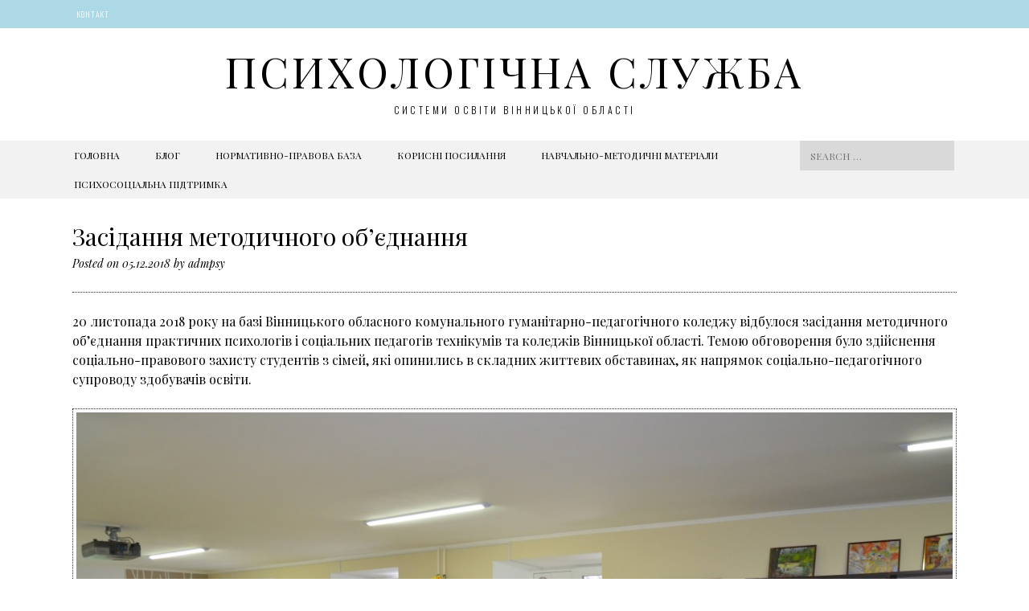

--- FILE ---
content_type: text/html; charset=UTF-8
request_url: https://vinps.vn.ua/?p=444
body_size: 8623
content:
<!DOCTYPE html>
<html lang="uk" prefix="og: http://ogp.me/ns#">
<head>
<meta charset="UTF-8">
<meta name="viewport" content="width=device-width, initial-scale=1">
<title>Засідання методичного об’єднання - Психологічна служба</title>
<link rel="profile" href="http://gmpg.org/xfn/11">
<link rel="pingback" href="https://vinps.vn.ua/xmlrpc.php">  


 


<!-- This site is optimized with the Yoast SEO plugin v6.3.1 - https://yoast.com/wordpress/plugins/seo/ -->
<link rel="canonical" href="https://vinps.vn.ua/?p=444" />
<meta property="og:locale" content="uk_UA" />
<meta property="og:type" content="article" />
<meta property="og:title" content="Засідання методичного об’єднання - Психологічна служба" />
<meta property="og:description" content="20 листопада 2018 року на базі Вінницького обласного комунального гуманітарно-педагогічного коледжу відбулося засідання методичного об’єднання практичних психологів і соціальних педагогів технікумів та коледжів Вінницької області. Темою обговорення було здійснення соціально-правового &hellip;" />
<meta property="og:url" content="https://vinps.vn.ua/?p=444" />
<meta property="og:site_name" content="Психологічна служба" />
<meta property="article:section" content="події" />
<meta property="article:published_time" content="2018-12-05T23:36:59+03:00" />
<meta property="og:image" content="https://vinps.vn.ua/wp-content/uploads/2018/12/003.jpg" />
<meta property="og:image:secure_url" content="https://vinps.vn.ua/wp-content/uploads/2018/12/003.jpg" />
<meta property="og:image:width" content="1428" />
<meta property="og:image:height" content="946" />
<meta name="twitter:card" content="summary_large_image" />
<meta name="twitter:description" content="20 листопада 2018 року на базі Вінницького обласного комунального гуманітарно-педагогічного коледжу відбулося засідання методичного об’єднання практичних психологів і соціальних педагогів технікумів та коледжів Вінницької області. Темою обговорення було здійснення соціально-правового [&hellip;]" />
<meta name="twitter:title" content="Засідання методичного об’єднання - Психологічна служба" />
<meta name="twitter:image" content="https://vinps.vn.ua/wp-content/uploads/2018/12/003.jpg" />
<script type='application/ld+json'>{"@context":"http:\/\/schema.org","@type":"WebSite","@id":"#website","url":"https:\/\/vinps.vn.ua\/","name":"\u041f\u0441\u0438\u0445\u043e\u043b\u043e\u0433\u0456\u0447\u043d\u0430 \u0441\u043b\u0443\u0436\u0431\u0430","potentialAction":{"@type":"SearchAction","target":"https:\/\/vinps.vn.ua\/?s={search_term_string}","query-input":"required name=search_term_string"}}</script>
<!-- / Yoast SEO plugin. -->

<link rel='dns-prefetch' href='//netdna.bootstrapcdn.com' />
<link rel='dns-prefetch' href='//fonts.googleapis.com' />
<link rel='dns-prefetch' href='//s.w.org' />
<link rel="alternate" type="application/rss+xml" title="Психологічна служба &raquo; стрічка" href="https://vinps.vn.ua/?feed=rss2" />
<link rel="alternate" type="application/rss+xml" title="Психологічна служба &raquo; Канал коментарів" href="https://vinps.vn.ua/?feed=comments-rss2" />
<link rel="alternate" type="application/rss+xml" title="Психологічна служба &raquo; Засідання методичного об’єднання Канал коментарів" href="https://vinps.vn.ua/?feed=rss2&#038;p=444" />
		<script type="text/javascript">
			window._wpemojiSettings = {"baseUrl":"https:\/\/s.w.org\/images\/core\/emoji\/11.2.0\/72x72\/","ext":".png","svgUrl":"https:\/\/s.w.org\/images\/core\/emoji\/11.2.0\/svg\/","svgExt":".svg","source":{"concatemoji":"https:\/\/vinps.vn.ua\/wp-includes\/js\/wp-emoji-release.min.js?ver=5.1.19"}};
			!function(e,a,t){var n,r,o,i=a.createElement("canvas"),p=i.getContext&&i.getContext("2d");function s(e,t){var a=String.fromCharCode;p.clearRect(0,0,i.width,i.height),p.fillText(a.apply(this,e),0,0);e=i.toDataURL();return p.clearRect(0,0,i.width,i.height),p.fillText(a.apply(this,t),0,0),e===i.toDataURL()}function c(e){var t=a.createElement("script");t.src=e,t.defer=t.type="text/javascript",a.getElementsByTagName("head")[0].appendChild(t)}for(o=Array("flag","emoji"),t.supports={everything:!0,everythingExceptFlag:!0},r=0;r<o.length;r++)t.supports[o[r]]=function(e){if(!p||!p.fillText)return!1;switch(p.textBaseline="top",p.font="600 32px Arial",e){case"flag":return s([55356,56826,55356,56819],[55356,56826,8203,55356,56819])?!1:!s([55356,57332,56128,56423,56128,56418,56128,56421,56128,56430,56128,56423,56128,56447],[55356,57332,8203,56128,56423,8203,56128,56418,8203,56128,56421,8203,56128,56430,8203,56128,56423,8203,56128,56447]);case"emoji":return!s([55358,56760,9792,65039],[55358,56760,8203,9792,65039])}return!1}(o[r]),t.supports.everything=t.supports.everything&&t.supports[o[r]],"flag"!==o[r]&&(t.supports.everythingExceptFlag=t.supports.everythingExceptFlag&&t.supports[o[r]]);t.supports.everythingExceptFlag=t.supports.everythingExceptFlag&&!t.supports.flag,t.DOMReady=!1,t.readyCallback=function(){t.DOMReady=!0},t.supports.everything||(n=function(){t.readyCallback()},a.addEventListener?(a.addEventListener("DOMContentLoaded",n,!1),e.addEventListener("load",n,!1)):(e.attachEvent("onload",n),a.attachEvent("onreadystatechange",function(){"complete"===a.readyState&&t.readyCallback()})),(n=t.source||{}).concatemoji?c(n.concatemoji):n.wpemoji&&n.twemoji&&(c(n.twemoji),c(n.wpemoji)))}(window,document,window._wpemojiSettings);
		</script>
		<style type="text/css">
img.wp-smiley,
img.emoji {
	display: inline !important;
	border: none !important;
	box-shadow: none !important;
	height: 1em !important;
	width: 1em !important;
	margin: 0 .07em !important;
	vertical-align: -0.1em !important;
	background: none !important;
	padding: 0 !important;
}
</style>
	<link rel='stylesheet' id='wp-block-library-css'  href='https://vinps.vn.ua/wp-includes/css/dist/block-library/style.min.css?ver=5.1.19' type='text/css' media='all' />
<link rel='stylesheet' id='blackandwhite-font-awesome-css'  href='//netdna.bootstrapcdn.com/font-awesome/4.7.0/css/font-awesome.min.css?ver=4.7.0' type='text/css' media='all' />
<link rel='stylesheet' id='blackandwhite-style-css'  href='https://vinps.vn.ua/wp-content/themes/blackandwhite/style.css?ver=5.1.19' type='text/css' media='all' />
<link rel='stylesheet' id='blackandwhite-playfair-display-css'  href='//fonts.googleapis.com/css?family=Playfair+Display%3A400%2C700&#038;ver=5.1.19' type='text/css' media='all' />
<link rel='stylesheet' id='googleFonts-css'  href='//fonts.googleapis.com/css?family=Playfair+Display%3A400%2C400italic%2C700%2C700italic%7COswald%3A400%2C300%2C700&#038;ver=5.1.19' type='text/css' media='all' />
<script type='text/javascript' src='https://vinps.vn.ua/wp-includes/js/jquery/jquery.js?ver=1.12.4'></script>
<script type='text/javascript' src='https://vinps.vn.ua/wp-includes/js/jquery/jquery-migrate.min.js?ver=1.4.1'></script>
<link rel='https://api.w.org/' href='https://vinps.vn.ua/index.php?rest_route=/' />
<link rel="EditURI" type="application/rsd+xml" title="RSD" href="https://vinps.vn.ua/xmlrpc.php?rsd" />
<link rel="wlwmanifest" type="application/wlwmanifest+xml" href="https://vinps.vn.ua/wp-includes/wlwmanifest.xml" /> 
<meta name="generator" content="WordPress 5.1.19" />
<link rel='shortlink' href='https://vinps.vn.ua/?p=444' />
<link rel="alternate" type="application/json+oembed" href="https://vinps.vn.ua/index.php?rest_route=%2Foembed%2F1.0%2Fembed&#038;url=https%3A%2F%2Fvinps.vn.ua%2F%3Fp%3D444" />
<link rel="alternate" type="text/xml+oembed" href="https://vinps.vn.ua/index.php?rest_route=%2Foembed%2F1.0%2Fembed&#038;url=https%3A%2F%2Fvinps.vn.ua%2F%3Fp%3D444&#038;format=xml" />
<!-- analytics-code google analytics tracking code --><script>
	(function(i,s,o,g,r,a,m){i['GoogleAnalyticsObject']=r;i[r]=i[r]||function(){
			(i[r].q=i[r].q||[]).push(arguments)},i[r].l=1*new Date();a=s.createElement(o),
		m=s.getElementsByTagName(o)[0];a.async=1;a.src=g;m.parentNode.insertBefore(a,m)
	})(window,document,'script','//www.google-analytics.com/analytics.js','ga');

	ga('create', 'UA-118919960-1', 'auto');
	ga('send', 'pageview');

</script><!--  --><!--[if lt IE 9]>
<script src="https://vinps.vn.ua/wp-content/themes/blackandwhite/js/html5shiv.js"></script>
<![endif]-->
	<!-- blackandwhite customizer CSS -->
	<style>
		body {
			border-color: ;
		}
		a, a:hover {
			color: ;
		}
		 
	</style>
<link href="//maxcdn.bootstrapcdn.com/font-awesome/4.5.0/css/font-awesome.min.css"  rel="stylesheet">		<style>
		.pageviews-wrapper { height: 16px; line-height: 16px; font-size: 11px; clear: both; }
		.pageviews-wrapper svg { width: 16px; height: 16px; fill: #aaa; float: left; margin-right: 2px; }
		.pageviews-wrapper span { float: left; }
		</style>
		<link rel="icon" href="https://vinps.vn.ua/wp-content/uploads/2025/02/cropped-без-названия-7-1-32x32.png" sizes="32x32" />
<link rel="icon" href="https://vinps.vn.ua/wp-content/uploads/2025/02/cropped-без-названия-7-1-192x192.png" sizes="192x192" />
<link rel="apple-touch-icon-precomposed" href="https://vinps.vn.ua/wp-content/uploads/2025/02/cropped-без-названия-7-1-180x180.png" />
<meta name="msapplication-TileImage" content="https://vinps.vn.ua/wp-content/uploads/2025/02/cropped-без-названия-7-1-270x270.png" />
		<style type="text/css" id="wp-custom-css">
			/* Set the color of all text to black by default */
* {
    color: #000000; /* Make all text black */
}

/* Ensure white text stays white */
.white-text {
    color: #FFFFFF; /* Text with this class stays white */
}
.site-title a {
    color: black !important;
}

.site-description {
    color: black;
}
.col-footer-left {
    color: white !important;
}

.col-footer-left h2,
.col-footer-left p {
    color: white !important;
}
.col-footer-third {
    color: white !important;
}

.col-footer-third h2,
.col-footer-third p,
.col-footer-third a {
    color: white !important;
}
.top-nav {
    background-color: #add8e6 !important; /* Блакитний колір */
}
		</style>
		</head>

<body class="post-template-default single single-post postid-444 single-format-standard group-blog">
		<div id="page" class="hfeed site">
						
            <header id="masthead" class="site-header" role="banner"> 
    			
                <div class="top-nav">
        			<div class="grid">
        				<div class="col-1-2 top-menu"> 
        					<div class="menu-main-nav-container"><ul id="menu-main-nav" class="menu"><li id="menu-item-2347" class="menu-item menu-item-type-post_type menu-item-object-page menu-item-2347"><a href="https://vinps.vn.ua/?page_id=51">Контакт</a></li>
</ul></div>            			</div><!-- top-menu --> 
            			<div class="socials"></div><!-- socials -->
            		</div><!-- grid --> 
        		</div><!-- top-nav --> 
    
				<div class="site-branding grid">
        										<h1 class="site-title"><a href="https://vinps.vn.ua/" rel="home">Психологічна служба</a></h1>
							<h2 class="site-description">системи освіти Вінницької області</h2>
					 
				</div><!-- site-branding -->

				<nav id="site-navigation" class="main-navigation" role="navigation">
            		<div class="grid nav-pad">
						<h1 class="menu-toggle">Menu</h1>
						<a class="skip-link screen-reader-text" href="#content">Skip to content</a>
					
                    	<div class="col-10-12">
							<div class="menu-%d0%bc%d0%b5%d0%bd%d1%8e-container"><ul id="menu-%d0%bc%d0%b5%d0%bd%d1%8e" class="menu"><li id="menu-item-2350" class="menu-item menu-item-type-custom menu-item-object-custom menu-item-home menu-item-2350"><a href="https://vinps.vn.ua">Головна</a></li>
<li id="menu-item-2382" class="menu-item menu-item-type-post_type menu-item-object-page current_page_parent menu-item-2382"><a href="https://vinps.vn.ua/?page_id=30">Блог</a></li>
<li id="menu-item-2352" class="menu-item menu-item-type-post_type menu-item-object-page menu-item-2352"><a href="https://vinps.vn.ua/?page_id=34">Нормативно-правова база</a></li>
<li id="menu-item-2351" class="menu-item menu-item-type-post_type menu-item-object-page menu-item-2351"><a href="https://vinps.vn.ua/?page_id=46">Корисні посилання</a></li>
<li id="menu-item-2378" class="menu-item menu-item-type-post_type menu-item-object-post menu-item-2378"><a href="https://vinps.vn.ua/?p=1248">Навчально-методичні матеріали</a></li>
<li id="menu-item-3882" class="menu-item menu-item-type-post_type menu-item-object-page menu-item-3882"><a href="https://vinps.vn.ua/?page_id=3879">Психосоціальна підтримка</a></li>
</ul></div>            			</div><!-- col-10-12 -->
            		
                    	<div class="col-2-12 nav-search"> 
            				
<form role="search" method="get" class="search-form" action="https://vinps.vn.ua/">
	<label>
		<span class="screen-reader-text">Search for:</span>
		<input type="search" class="search-field" placeholder="Search &hellip;" value="" name="s">
	</label>
</form>
 
            			</div><!-- nav-search -->
         			</div><!-- grid -->
				</nav><!-- #site-navigation -->
			
            </header><!-- #masthead -->

	<section id="content" class="site-content">
<div class="grid grid-pad">

	    	<div id="primary" class="content-area col-1-1">
            
		<main id="main" class="site-main" role="main">

		
			
	<article id="post-444" class="post-444 post type-post status-publish format-standard has-post-thumbnail hentry category-8">
        <header class="entry-header">
			<h1 class="entry-title">Засідання методичного об’єднання</h1>

			<div class="entry-meta">
				<span class="posted-on">Posted on <a href="https://vinps.vn.ua/?p=444" rel="bookmark"><time class="entry-date published" datetime="2018-12-05T23:36:59+03:00">05.12.2018</time></a></span><span class="byline"> by <span class="author vcard"><a class="url fn n" href="https://vinps.vn.ua/?author=1">admpsy</a></span></span>			</div><!-- .entry-meta -->
		</header><!-- .entry-header -->

		<div class="entry-content">
			<p>20 листопада 2018 року на базі Вінницького обласного комунального гуманітарно-педагогічного коледжу відбулося засідання методичного об’єднання практичних психологів і соціальних педагогів технікумів та коледжів Вінницької області. Темою обговорення було здійснення соціально-правового захисту студентів з сімей, які опинились в складних життєвих обставинах, як напрямок соціально-педагогічного супроводу здобувачів освіти.</p>
<p><img class="alignnone size-full wp-image-445" src="https://vinps.vn.ua/wp-content/uploads/2018/12/001.jpg" alt="" width="100%" srcset="https://vinps.vn.ua/wp-content/uploads/2018/12/001.jpg 1145w, https://vinps.vn.ua/wp-content/uploads/2018/12/001-300x199.jpg 300w, https://vinps.vn.ua/wp-content/uploads/2018/12/001-768x508.jpg 768w, https://vinps.vn.ua/wp-content/uploads/2018/12/001-1024x678.jpg 1024w" sizes="(max-width: 1145px) 100vw, 1145px" /></p>
<p>З вітальним словом до учасників заходу звернувся директор коледжу Войцехівський Костянтин Францович.<br />
Заступник директора Навчально-методичного центру психологічної служби системи освіти Вінницької області Нечипорук Наталя Михайлівна ознайомила учасників семінару з матеріалами по темі «Що таке булінг? Практика запобігання булінгу в студентському колективі».</p>
<p><img class="alignnone size-full wp-image-446" src="https://vinps.vn.ua/wp-content/uploads/2018/12/002.jpg" alt="" width="100%" srcset="https://vinps.vn.ua/wp-content/uploads/2018/12/002.jpg 1152w, https://vinps.vn.ua/wp-content/uploads/2018/12/002-300x199.jpg 300w, https://vinps.vn.ua/wp-content/uploads/2018/12/002-768x509.jpg 768w, https://vinps.vn.ua/wp-content/uploads/2018/12/002-1024x678.jpg 1024w" sizes="(max-width: 1152px) 100vw, 1152px" /></p>
<p>Соціальним педагогом Вінницького гуманітарно-педагогічного коледжу, Сорочан Мариною Петрівною, було проведено два тренінгових заняття для студентів та працівників психологічної служби. Опрацювання двох дуже актуальних тем для нашого сьогодення «Формування соціально-правового світогляду та правової культури підлітків. Профілактика насильства» та «Гендерні аспекти поведінки сучасної молоді.</p>
<p><img class="alignnone size-full wp-image-448" src="https://vinps.vn.ua/wp-content/uploads/2018/12/004.jpg" alt="" width="100%" srcset="https://vinps.vn.ua/wp-content/uploads/2018/12/004.jpg 1428w, https://vinps.vn.ua/wp-content/uploads/2018/12/004-300x199.jpg 300w, https://vinps.vn.ua/wp-content/uploads/2018/12/004-768x509.jpg 768w, https://vinps.vn.ua/wp-content/uploads/2018/12/004-1024x678.jpg 1024w" sizes="(max-width: 1428px) 100vw, 1428px" /></p>
<p>Формування поведінки, орієнтованої на дотримання гендерної рівності» дало змогу підвищити рівень знань студентів про проблему насильства, його негативні наслідки, сформувати навички відповідальної поведінки; ознайомити учасників з поняттям «гендер», сприяти формуванню поведінки, орієнтованої на дотримання гендерної рівності.</p>
<p><img class="alignnone size-full wp-image-447" src="https://vinps.vn.ua/wp-content/uploads/2018/12/003.jpg" alt="" width="100%" srcset="https://vinps.vn.ua/wp-content/uploads/2018/12/003.jpg 1428w, https://vinps.vn.ua/wp-content/uploads/2018/12/003-300x199.jpg 300w, https://vinps.vn.ua/wp-content/uploads/2018/12/003-768x509.jpg 768w, https://vinps.vn.ua/wp-content/uploads/2018/12/003-1024x678.jpg 1024w" sizes="(max-width: 1428px) 100vw, 1428px" /></p>
<p>Круглий стіл для працівників психологічної служби , модератором якого була Нечипорук Наталя Михайлівна, допоміг підвести підсумки роботи учасників та вказати на доцільність та удосконалення роботи в напрямку соціально-педагогічного супроводу здобувачів освіти.</p>
<p><img class="alignnone size-full wp-image-449" src="https://vinps.vn.ua/wp-content/uploads/2018/12/005.jpg" alt="" width="100%" srcset="https://vinps.vn.ua/wp-content/uploads/2018/12/005.jpg 1428w, https://vinps.vn.ua/wp-content/uploads/2018/12/005-300x199.jpg 300w, https://vinps.vn.ua/wp-content/uploads/2018/12/005-768x509.jpg 768w, https://vinps.vn.ua/wp-content/uploads/2018/12/005-1024x678.jpg 1024w" sizes="(max-width: 1428px) 100vw, 1428px" /></p>
<div class="pageviews-wrapper"><svg xmlns="http://www.w3.org/2000/svg" xmlns:xlink="http://www.w3.org/1999/xlink" x="0px" y="0px" viewBox="0 0 1792 1792"><path d="M588.277,896v692.375H280.555V896H588.277z M1049.86,630.363v958.012h-307.72V630.363H1049.86z M1511.446,203.625v1384.75h-307.725V203.625H1511.446z"/></svg><span class="pageviews-placeholder" data-key="444"></span></div>					</div><!-- .entry-content -->

		<footer class="entry-meta">
			This entry was posted in <a href="https://vinps.vn.ua/?cat=8" rel="category">події</a>. Bookmark the <a href="https://vinps.vn.ua/?p=444" rel="bookmark">permalink</a>.
					</footer><!-- .entry-meta -->
    </article><!-- #post-## -->

				<nav class="navigation post-navigation" role="navigation">
		<h1 class="screen-reader-text">Post navigation</h1>
		<div class="nav-links">

			<div class="page-left col-6-12"><a href="https://vinps.vn.ua/?p=441" rel="prev"><span class="meta-nav">&larr;</span> <p>План просвітницьких заходів на грудень 2018 року</p></a></div>
			<div class="page-right col-6-12"><a href="https://vinps.vn.ua/?p=451" rel="next"><span class="meta-nav">&rarr;</span> <p>Особиста гідність. Безпека життя. Громадянська позиція</p></a></div>

		</div><!-- .nav-links -->
	</nav><!-- .navigation -->
	
			
<div id="comments" class="comments-area">

	
	
	
		<div id="respond" class="comment-respond">
		<h3 id="reply-title" class="comment-reply-title">Залишити відповідь <small><a rel="nofollow" id="cancel-comment-reply-link" href="/?p=444#respond" style="display:none;">Скасувати відповідь</a></small></h3>			<form action="https://vinps.vn.ua/wp-comments-post.php" method="post" id="commentform" class="comment-form">
				<p class="comment-notes"><span id="email-notes">Ваша e-mail адреса не оприлюднюватиметься.</span>  Обов’язкові поля позначені <span class="required">*</span></p><p class="comment-form-comment"><label for="comment">Коментар</label> <textarea id="comment" name="comment" cols="45" rows="8" maxlength="65525" required="required"></textarea></p><p class="comment-form-author"><label for="author">Ім’я <span class="required">*</span></label> <input id="author" name="author" type="text" value="" size="30" maxlength="245" required='required' /></p>
<p class="comment-form-email"><label for="email">Email <span class="required">*</span></label> <input id="email" name="email" type="text" value="" size="30" maxlength="100" aria-describedby="email-notes" required='required' /></p>
<p class="comment-form-url"><label for="url">Сайт</label> <input id="url" name="url" type="text" value="" size="30" maxlength="200" /></p>
<p class="comment-form-cookies-consent"><input id="wp-comment-cookies-consent" name="wp-comment-cookies-consent" type="checkbox" value="yes" /><label for="wp-comment-cookies-consent">Зберегти моє ім'я, e-mail, та адресу сайту в цьому браузері для моїх подальших коментарів.</label></p>
<p class="form-submit"><input name="submit" type="submit" id="submit" class="submit" value="Опублікувати коментар" /> <input type='hidden' name='comment_post_ID' value='444' id='comment_post_ID' />
<input type='hidden' name='comment_parent' id='comment_parent' value='0' />
</p>			</form>
			</div><!-- #respond -->
	
</div><!-- #comments -->

		
		</main><!-- #main -->
	</div><!-- #primary -->

	
</div><!-- grid --> 


	</section><!-- #content --> 

	<footer id="colophon" class="site-footer" role="contentinfo">
    	<div class="grid grid-pad">
        	
            <div class="col-footer-left">
            	                	<h2>НМЦПССО</h2>
				        		                	<p>навчально-методичний центр психологічної служби системи освіти Вінницької області</p>
				        		<div class="footer-socials">
					                </div>
            </div><!-- .col-footer-left -->
            
                    		<div class="col-footer-third">
					<aside id="text-2" class="widget widget_text footer-align"><h2 class="widget-title footer-title">Контакт</h2>			<div class="textwidget"><p><a href="https://vinps.vn.ua/?page_id=51">Вінниця, вул. Миколи Оводова, 33</a></p>
<p>(0432) 670-443, 611-567,<br />
611-321</p>
<p><a href="mailto:ps_centr@vin-osvita.gov.ua">ps_centr@vin-osvita.gov.ua</a></p>
</div>
		</aside> 
            	</div><!-- .col-footer-third -->
                        
             
        		<div class="col-footer-third">
					<aside id="text-4" class="widget widget_text footer-align">			<div class="textwidget"><p><a href="https://vinps.vn.ua/?p=515">Перелік інтернет-сторінок з професійної діяльності працівників психологічної служби системи освіти Вінницької області</a></p>
</div>
		</aside><aside id="text-3" class="widget widget_text footer-align"><h2 class="widget-title footer-title">про центр</h2>			<div class="textwidget"><p><a href="https://vinps.vn.ua/?p=214">Мета, завдання та напрямки діяльності</a></p>
<p><a href="https://vinps.vn.ua/wp-content/uploads/2025/05/zvit-1-kv-2025.zip">Господарсько-фінансова звітність 2025</a></p>
<p><a href="https://vinps.vn.ua/wp-content/uploads/2019/01/%D0%97%D0%B2%D1%96%D1%82-%D0%94%D0%B8%D1%80%D0%B5%D0%BA%D1%82%D0%BE%D1%80%D0%B0-2018.pdf">Звіт директора за 2018 рік</a></p>
<p><a href="https://vinps.vn.ua/wp-content/uploads/2020/01/Звіт-директора-Каменщук-Т.Д.-за-2019-рік.pdf">Звіт директора за 2019 рік</a></p>
<p><a href="https://vinps.vn.ua/wp-content/uploads/2021/01/Звіт-директора-за-2020.pdf">Звіт директора за 2020 рік</a></p>
<p>&nbsp;</p>
</div>
		</aside>            	</div><!-- .col-footer-third -->
                        
             
        		<div class="col-footer-third">
					<aside id="text-5" class="widget widget_text footer-align"><h2 class="widget-title footer-title">Партнери</h2>			<div class="textwidget"><p><a href="https://vin-osvita.gov.ua/">Департамент освіти і науки Вінницької облдержадміністрації</a></p>
<p><a href="http://www.psyua.com.ua/">Український науково-методичний центр практичної психології і соціальної роботи</a></p>
<p><a href="https://imzo.gov.ua/pro-imzo/struktura/viddil-psyholohichnoho-suprovodu-ta-sotsialno-pedahohichnoji-roboty/">Відділ психологічного супроводу та соціально-педагогічної роботи Інституту модернізації змісту освіти</a></p>
<p><a href="http://academia.vinnica.ua/index.php/k2-showcase/kafedry/96-struktura-akademiji/99-kafedra-psyhologii">КЗВО &#8220;Вінницька академія безперервної освіти&#8221;</a></p>
<p><a href="https://uied.org.ua/">Український інститут розвитку освіти</a></p>
<p><a href="http://uskv.vn.ua/okv/okv28/1okv28.html">Доступ до публічної інформації</a></p>
</div>
		</aside>            	</div><!-- .col-footer-third --> 
             
        
        </div><!-- .grid -->
    
    	<div class="grid grid-pad">
			<div class="site-info col-1-1">
				
			  
    			Theme: blackandwhite by <a href="http://modernthemes.net" rel="designer">modernthemes.net</a>						
            </div><!-- .site-info -->
        </div><!-- grid -->
        
	</footer><!-- #colophon -->  

</div><!-- #page -->

		<!-- Pageviews SDK -->
		<script>
		var _pv_config = {"account":"d182f2d754208d4d7da5a046f2fa80caebdc3256","incr":444,"base":"https:\/\/pv.pjtsu.com\/v1"};
				(function(){
			var js = document.createElement('script'); js.type = 'text/javascript'; js.async = true;
			js.src = 'https://vinps.vn.ua/wp-content/plugins/pageviews/pageviews.min.js?v=4';
			var s = document.getElementsByTagName('script')[0]; s.parentNode.insertBefore(js, s);
		})();
		</script>
		<script type='text/javascript' src='https://vinps.vn.ua/wp-content/themes/blackandwhite/js/navigation.js?ver=20120206'></script>
<script type='text/javascript' src='https://vinps.vn.ua/wp-content/themes/blackandwhite/js/skip-link-focus-fix.js?ver=20130115'></script>
<script type='text/javascript' src='https://vinps.vn.ua/wp-content/themes/blackandwhite/js/codemirror.js?ver=5.1.19'></script>
<script type='text/javascript' src='https://vinps.vn.ua/wp-content/themes/blackandwhite/js/css.js?ver=5.1.19'></script>
<script type='text/javascript' src='https://vinps.vn.ua/wp-content/themes/blackandwhite/js/jquery.placeholder.js?ver=5.1.19'></script>
<script type='text/javascript' src='https://vinps.vn.ua/wp-content/themes/blackandwhite/js/placeholdertext.js?ver=5.1.19'></script>
<script type='text/javascript' src='https://vinps.vn.ua/wp-includes/js/comment-reply.min.js?ver=5.1.19'></script>
<script type='text/javascript' src='https://vinps.vn.ua/wp-includes/js/wp-embed.min.js?ver=5.1.19'></script>

</body>
</html>

--- FILE ---
content_type: text/plain
request_url: https://www.google-analytics.com/j/collect?v=1&_v=j102&a=1666645750&t=pageview&_s=1&dl=https%3A%2F%2Fvinps.vn.ua%2F%3Fp%3D444&ul=en-us%40posix&dt=%D0%97%D0%B0%D1%81%D1%96%D0%B4%D0%B0%D0%BD%D0%BD%D1%8F%20%D0%BC%D0%B5%D1%82%D0%BE%D0%B4%D0%B8%D1%87%D0%BD%D0%BE%D0%B3%D0%BE%20%D0%BE%D0%B1%E2%80%99%D1%94%D0%B4%D0%BD%D0%B0%D0%BD%D0%BD%D1%8F%20-%20%D0%9F%D1%81%D0%B8%D1%85%D0%BE%D0%BB%D0%BE%D0%B3%D1%96%D1%87%D0%BD%D0%B0%20%D1%81%D0%BB%D1%83%D0%B6%D0%B1%D0%B0&sr=1280x720&vp=1280x720&_u=IEBAAEABAAAAACAAI~&jid=1441207942&gjid=1699445159&cid=1694753853.1769014399&tid=UA-118919960-1&_gid=2109984085.1769014399&_r=1&_slc=1&z=1788512936
body_size: -449
content:
2,cG-NQKEQWYJE5